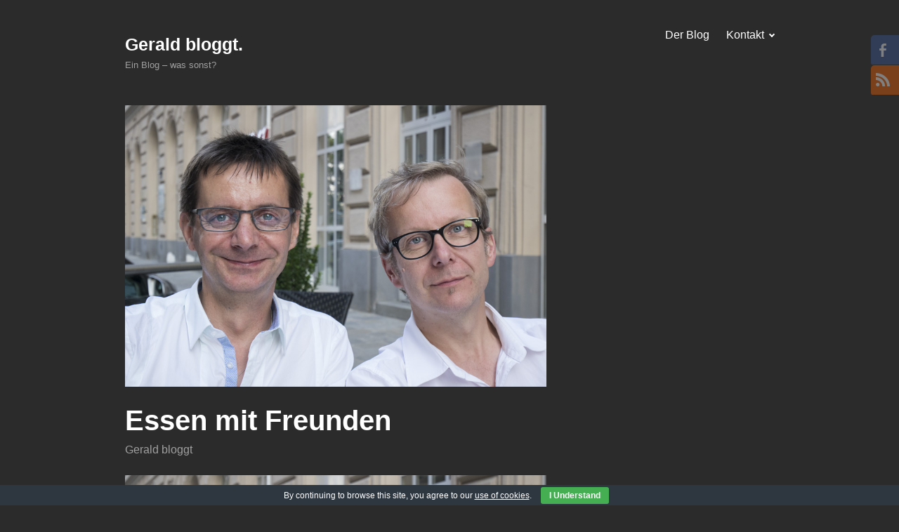

--- FILE ---
content_type: text/html; charset=UTF-8
request_url: https://www.geraldreisner.at/gerald-bloggt/essen-mit-freunden/
body_size: 9963
content:
<!DOCTYPE html>
<html dir="ltr" lang="de" prefix="og: https://ogp.me/ns#">
<head>
<meta charset="UTF-8">
<meta name="viewport" content="width=device-width, initial-scale=1">
<link rel="profile" href="http://gmpg.org/xfn/11">
<link rel="pingback" href="https://www.geraldreisner.at/xmlrpc.php">

<title>Essen mit Freunden • Gerald H. Reisner bloggt.</title>
	<style>img:is([sizes="auto" i], [sizes^="auto," i]) { contain-intrinsic-size: 3000px 1500px }</style>
	
		<!-- All in One SEO 4.9.1.1 - aioseo.com -->
	<meta name="description" content="Ja, obwohl ich gerade rasant abnehme, esse ich trotzdem gut und gerne. Diesmal waren wir im ersten Bezirk in Wien in einem griechischen Restaurant und haben gemeinsam mit Martin Weber und seinem Mann Dieter Grud gegessen. Hmmm!" />
	<meta name="robots" content="max-image-preview:large" />
	<meta name="author" content="Gerald H. Reisner"/>
	<meta name="keywords" content="dieter grud,martin weber" />
	<link rel="canonical" href="https://www.geraldreisner.at/gerald-bloggt/essen-mit-freunden/" />
	<meta name="generator" content="All in One SEO (AIOSEO) 4.9.1.1" />
		<meta property="og:locale" content="de_DE" />
		<meta property="og:site_name" content="Gerald bloggt." />
		<meta property="og:type" content="article" />
		<meta property="og:title" content="Essen mit Freunden • Gerald H. Reisner bloggt." />
		<meta property="og:description" content="Ja, obwohl ich gerade rasant abnehme, esse ich trotzdem gut und gerne. Diesmal waren wir im ersten Bezirk in Wien in einem griechischen Restaurant und haben gemeinsam mit Martin Weber und seinem Mann Dieter Grud gegessen. Hmmm!" />
		<meta property="og:url" content="https://www.geraldreisner.at/gerald-bloggt/essen-mit-freunden/" />
		<meta property="og:image" content="https://www.geraldreisner.at/wp-content/uploads/2015/06/Martin-und-Friedrich.jpg" />
		<meta property="og:image:secure_url" content="https://www.geraldreisner.at/wp-content/uploads/2015/06/Martin-und-Friedrich.jpg" />
		<meta property="og:image:width" content="900" />
		<meta property="og:image:height" content="601" />
		<meta property="article:published_time" content="2015-06-13T22:07:49+00:00" />
		<meta property="article:modified_time" content="2015-08-03T06:44:07+00:00" />
		<meta name="twitter:card" content="summary" />
		<meta name="twitter:title" content="Essen mit Freunden • Gerald H. Reisner bloggt." />
		<meta name="twitter:description" content="Ja, obwohl ich gerade rasant abnehme, esse ich trotzdem gut und gerne. Diesmal waren wir im ersten Bezirk in Wien in einem griechischen Restaurant und haben gemeinsam mit Martin Weber und seinem Mann Dieter Grud gegessen. Hmmm!" />
		<meta name="twitter:image" content="https://www.geraldreisner.at/wp-content/uploads/2015/06/Martin-und-Friedrich.jpg" />
		<script type="application/ld+json" class="aioseo-schema">
			{"@context":"https:\/\/schema.org","@graph":[{"@type":"Article","@id":"https:\/\/www.geraldreisner.at\/gerald-bloggt\/essen-mit-freunden\/#article","name":"Essen mit Freunden \u2022 Gerald H. Reisner bloggt.","headline":"Essen mit Freunden","author":{"@id":"https:\/\/www.geraldreisner.at\/author\/gerald-reisner\/#author"},"publisher":{"@id":"https:\/\/www.geraldreisner.at\/#organization"},"image":{"@type":"ImageObject","url":"https:\/\/www.geraldreisner.at\/wp-content\/uploads\/2015\/06\/Martin-und-Friedrich.jpg","width":900,"height":601},"datePublished":"2015-06-13T23:07:49+01:00","dateModified":"2015-08-03T07:44:07+01:00","inLanguage":"de-DE","commentCount":1,"mainEntityOfPage":{"@id":"https:\/\/www.geraldreisner.at\/gerald-bloggt\/essen-mit-freunden\/#webpage"},"isPartOf":{"@id":"https:\/\/www.geraldreisner.at\/gerald-bloggt\/essen-mit-freunden\/#webpage"},"articleSection":"Gerald bloggt, Dieter Grud, Martin Weber"},{"@type":"BreadcrumbList","@id":"https:\/\/www.geraldreisner.at\/gerald-bloggt\/essen-mit-freunden\/#breadcrumblist","itemListElement":[{"@type":"ListItem","@id":"https:\/\/www.geraldreisner.at#listItem","position":1,"name":"Home","item":"https:\/\/www.geraldreisner.at","nextItem":{"@type":"ListItem","@id":"https:\/\/www.geraldreisner.at\/gerald-bloggt\/#listItem","name":"Gerald bloggt"}},{"@type":"ListItem","@id":"https:\/\/www.geraldreisner.at\/gerald-bloggt\/#listItem","position":2,"name":"Gerald bloggt","item":"https:\/\/www.geraldreisner.at\/gerald-bloggt\/","nextItem":{"@type":"ListItem","@id":"https:\/\/www.geraldreisner.at\/gerald-bloggt\/essen-mit-freunden\/#listItem","name":"Essen mit Freunden"},"previousItem":{"@type":"ListItem","@id":"https:\/\/www.geraldreisner.at#listItem","name":"Home"}},{"@type":"ListItem","@id":"https:\/\/www.geraldreisner.at\/gerald-bloggt\/essen-mit-freunden\/#listItem","position":3,"name":"Essen mit Freunden","previousItem":{"@type":"ListItem","@id":"https:\/\/www.geraldreisner.at\/gerald-bloggt\/#listItem","name":"Gerald bloggt"}}]},{"@type":"Organization","@id":"https:\/\/www.geraldreisner.at\/#organization","name":"Gerald bloggt.","description":"Ein Blog - was sonst?","url":"https:\/\/www.geraldreisner.at\/"},{"@type":"Person","@id":"https:\/\/www.geraldreisner.at\/author\/gerald-reisner\/#author","url":"https:\/\/www.geraldreisner.at\/author\/gerald-reisner\/","name":"Gerald H. Reisner","image":{"@type":"ImageObject","@id":"https:\/\/www.geraldreisner.at\/gerald-bloggt\/essen-mit-freunden\/#authorImage","url":"https:\/\/secure.gravatar.com\/avatar\/ff49f51f576da13683cb4a3c22c9f4cf4bc40ae2691c698c02475035e9b46392?s=96&d=mm&r=g","width":96,"height":96,"caption":"Gerald H. Reisner"}},{"@type":"WebPage","@id":"https:\/\/www.geraldreisner.at\/gerald-bloggt\/essen-mit-freunden\/#webpage","url":"https:\/\/www.geraldreisner.at\/gerald-bloggt\/essen-mit-freunden\/","name":"Essen mit Freunden \u2022 Gerald H. Reisner bloggt.","description":"Ja, obwohl ich gerade rasant abnehme, esse ich trotzdem gut und gerne. Diesmal waren wir im ersten Bezirk in Wien in einem griechischen Restaurant und haben gemeinsam mit Martin Weber und seinem Mann Dieter Grud gegessen. Hmmm!","inLanguage":"de-DE","isPartOf":{"@id":"https:\/\/www.geraldreisner.at\/#website"},"breadcrumb":{"@id":"https:\/\/www.geraldreisner.at\/gerald-bloggt\/essen-mit-freunden\/#breadcrumblist"},"author":{"@id":"https:\/\/www.geraldreisner.at\/author\/gerald-reisner\/#author"},"creator":{"@id":"https:\/\/www.geraldreisner.at\/author\/gerald-reisner\/#author"},"image":{"@type":"ImageObject","url":"https:\/\/www.geraldreisner.at\/wp-content\/uploads\/2015\/06\/Martin-und-Friedrich.jpg","@id":"https:\/\/www.geraldreisner.at\/gerald-bloggt\/essen-mit-freunden\/#mainImage","width":900,"height":601},"primaryImageOfPage":{"@id":"https:\/\/www.geraldreisner.at\/gerald-bloggt\/essen-mit-freunden\/#mainImage"},"datePublished":"2015-06-13T23:07:49+01:00","dateModified":"2015-08-03T07:44:07+01:00"},{"@type":"WebSite","@id":"https:\/\/www.geraldreisner.at\/#website","url":"https:\/\/www.geraldreisner.at\/","name":"Gerald bloggt.","description":"Ein Blog - was sonst?","inLanguage":"de-DE","publisher":{"@id":"https:\/\/www.geraldreisner.at\/#organization"}}]}
		</script>
		<!-- All in One SEO -->


<link rel="alternate" type="application/rss+xml" title="Gerald bloggt. &raquo; Feed" href="https://www.geraldreisner.at/feed/" />
<link rel="alternate" type="application/rss+xml" title="Gerald bloggt. &raquo; Kommentar-Feed" href="https://www.geraldreisner.at/comments/feed/" />
<link rel="alternate" type="application/rss+xml" title="Gerald bloggt. &raquo; Kommentar-Feed zu Essen mit Freunden" href="https://www.geraldreisner.at/gerald-bloggt/essen-mit-freunden/feed/" />
<script type="text/javascript">
/* <![CDATA[ */
window._wpemojiSettings = {"baseUrl":"https:\/\/s.w.org\/images\/core\/emoji\/16.0.1\/72x72\/","ext":".png","svgUrl":"https:\/\/s.w.org\/images\/core\/emoji\/16.0.1\/svg\/","svgExt":".svg","source":{"concatemoji":"https:\/\/www.geraldreisner.at\/wp-includes\/js\/wp-emoji-release.min.js?ver=6.8.3"}};
/*! This file is auto-generated */
!function(s,n){var o,i,e;function c(e){try{var t={supportTests:e,timestamp:(new Date).valueOf()};sessionStorage.setItem(o,JSON.stringify(t))}catch(e){}}function p(e,t,n){e.clearRect(0,0,e.canvas.width,e.canvas.height),e.fillText(t,0,0);var t=new Uint32Array(e.getImageData(0,0,e.canvas.width,e.canvas.height).data),a=(e.clearRect(0,0,e.canvas.width,e.canvas.height),e.fillText(n,0,0),new Uint32Array(e.getImageData(0,0,e.canvas.width,e.canvas.height).data));return t.every(function(e,t){return e===a[t]})}function u(e,t){e.clearRect(0,0,e.canvas.width,e.canvas.height),e.fillText(t,0,0);for(var n=e.getImageData(16,16,1,1),a=0;a<n.data.length;a++)if(0!==n.data[a])return!1;return!0}function f(e,t,n,a){switch(t){case"flag":return n(e,"\ud83c\udff3\ufe0f\u200d\u26a7\ufe0f","\ud83c\udff3\ufe0f\u200b\u26a7\ufe0f")?!1:!n(e,"\ud83c\udde8\ud83c\uddf6","\ud83c\udde8\u200b\ud83c\uddf6")&&!n(e,"\ud83c\udff4\udb40\udc67\udb40\udc62\udb40\udc65\udb40\udc6e\udb40\udc67\udb40\udc7f","\ud83c\udff4\u200b\udb40\udc67\u200b\udb40\udc62\u200b\udb40\udc65\u200b\udb40\udc6e\u200b\udb40\udc67\u200b\udb40\udc7f");case"emoji":return!a(e,"\ud83e\udedf")}return!1}function g(e,t,n,a){var r="undefined"!=typeof WorkerGlobalScope&&self instanceof WorkerGlobalScope?new OffscreenCanvas(300,150):s.createElement("canvas"),o=r.getContext("2d",{willReadFrequently:!0}),i=(o.textBaseline="top",o.font="600 32px Arial",{});return e.forEach(function(e){i[e]=t(o,e,n,a)}),i}function t(e){var t=s.createElement("script");t.src=e,t.defer=!0,s.head.appendChild(t)}"undefined"!=typeof Promise&&(o="wpEmojiSettingsSupports",i=["flag","emoji"],n.supports={everything:!0,everythingExceptFlag:!0},e=new Promise(function(e){s.addEventListener("DOMContentLoaded",e,{once:!0})}),new Promise(function(t){var n=function(){try{var e=JSON.parse(sessionStorage.getItem(o));if("object"==typeof e&&"number"==typeof e.timestamp&&(new Date).valueOf()<e.timestamp+604800&&"object"==typeof e.supportTests)return e.supportTests}catch(e){}return null}();if(!n){if("undefined"!=typeof Worker&&"undefined"!=typeof OffscreenCanvas&&"undefined"!=typeof URL&&URL.createObjectURL&&"undefined"!=typeof Blob)try{var e="postMessage("+g.toString()+"("+[JSON.stringify(i),f.toString(),p.toString(),u.toString()].join(",")+"));",a=new Blob([e],{type:"text/javascript"}),r=new Worker(URL.createObjectURL(a),{name:"wpTestEmojiSupports"});return void(r.onmessage=function(e){c(n=e.data),r.terminate(),t(n)})}catch(e){}c(n=g(i,f,p,u))}t(n)}).then(function(e){for(var t in e)n.supports[t]=e[t],n.supports.everything=n.supports.everything&&n.supports[t],"flag"!==t&&(n.supports.everythingExceptFlag=n.supports.everythingExceptFlag&&n.supports[t]);n.supports.everythingExceptFlag=n.supports.everythingExceptFlag&&!n.supports.flag,n.DOMReady=!1,n.readyCallback=function(){n.DOMReady=!0}}).then(function(){return e}).then(function(){var e;n.supports.everything||(n.readyCallback(),(e=n.source||{}).concatemoji?t(e.concatemoji):e.wpemoji&&e.twemoji&&(t(e.twemoji),t(e.wpemoji)))}))}((window,document),window._wpemojiSettings);
/* ]]> */
</script>
<style id='wp-emoji-styles-inline-css' type='text/css'>

	img.wp-smiley, img.emoji {
		display: inline !important;
		border: none !important;
		box-shadow: none !important;
		height: 1em !important;
		width: 1em !important;
		margin: 0 0.07em !important;
		vertical-align: -0.1em !important;
		background: none !important;
		padding: 0 !important;
	}
</style>
<link rel='stylesheet' id='wp-block-library-css' href='https://www.geraldreisner.at/wp-includes/css/dist/block-library/style.min.css?ver=6.8.3' type='text/css' media='all' />
<style id='classic-theme-styles-inline-css' type='text/css'>
/*! This file is auto-generated */
.wp-block-button__link{color:#fff;background-color:#32373c;border-radius:9999px;box-shadow:none;text-decoration:none;padding:calc(.667em + 2px) calc(1.333em + 2px);font-size:1.125em}.wp-block-file__button{background:#32373c;color:#fff;text-decoration:none}
</style>
<link rel='stylesheet' id='aioseo/css/src/vue/standalone/blocks/table-of-contents/global.scss-css' href='https://www.geraldreisner.at/wp-content/plugins/all-in-one-seo-pack/dist/Lite/assets/css/table-of-contents/global.e90f6d47.css?ver=4.9.1.1' type='text/css' media='all' />
<style id='global-styles-inline-css' type='text/css'>
:root{--wp--preset--aspect-ratio--square: 1;--wp--preset--aspect-ratio--4-3: 4/3;--wp--preset--aspect-ratio--3-4: 3/4;--wp--preset--aspect-ratio--3-2: 3/2;--wp--preset--aspect-ratio--2-3: 2/3;--wp--preset--aspect-ratio--16-9: 16/9;--wp--preset--aspect-ratio--9-16: 9/16;--wp--preset--color--black: #000000;--wp--preset--color--cyan-bluish-gray: #abb8c3;--wp--preset--color--white: #ffffff;--wp--preset--color--pale-pink: #f78da7;--wp--preset--color--vivid-red: #cf2e2e;--wp--preset--color--luminous-vivid-orange: #ff6900;--wp--preset--color--luminous-vivid-amber: #fcb900;--wp--preset--color--light-green-cyan: #7bdcb5;--wp--preset--color--vivid-green-cyan: #00d084;--wp--preset--color--pale-cyan-blue: #8ed1fc;--wp--preset--color--vivid-cyan-blue: #0693e3;--wp--preset--color--vivid-purple: #9b51e0;--wp--preset--gradient--vivid-cyan-blue-to-vivid-purple: linear-gradient(135deg,rgba(6,147,227,1) 0%,rgb(155,81,224) 100%);--wp--preset--gradient--light-green-cyan-to-vivid-green-cyan: linear-gradient(135deg,rgb(122,220,180) 0%,rgb(0,208,130) 100%);--wp--preset--gradient--luminous-vivid-amber-to-luminous-vivid-orange: linear-gradient(135deg,rgba(252,185,0,1) 0%,rgba(255,105,0,1) 100%);--wp--preset--gradient--luminous-vivid-orange-to-vivid-red: linear-gradient(135deg,rgba(255,105,0,1) 0%,rgb(207,46,46) 100%);--wp--preset--gradient--very-light-gray-to-cyan-bluish-gray: linear-gradient(135deg,rgb(238,238,238) 0%,rgb(169,184,195) 100%);--wp--preset--gradient--cool-to-warm-spectrum: linear-gradient(135deg,rgb(74,234,220) 0%,rgb(151,120,209) 20%,rgb(207,42,186) 40%,rgb(238,44,130) 60%,rgb(251,105,98) 80%,rgb(254,248,76) 100%);--wp--preset--gradient--blush-light-purple: linear-gradient(135deg,rgb(255,206,236) 0%,rgb(152,150,240) 100%);--wp--preset--gradient--blush-bordeaux: linear-gradient(135deg,rgb(254,205,165) 0%,rgb(254,45,45) 50%,rgb(107,0,62) 100%);--wp--preset--gradient--luminous-dusk: linear-gradient(135deg,rgb(255,203,112) 0%,rgb(199,81,192) 50%,rgb(65,88,208) 100%);--wp--preset--gradient--pale-ocean: linear-gradient(135deg,rgb(255,245,203) 0%,rgb(182,227,212) 50%,rgb(51,167,181) 100%);--wp--preset--gradient--electric-grass: linear-gradient(135deg,rgb(202,248,128) 0%,rgb(113,206,126) 100%);--wp--preset--gradient--midnight: linear-gradient(135deg,rgb(2,3,129) 0%,rgb(40,116,252) 100%);--wp--preset--font-size--small: 13px;--wp--preset--font-size--medium: 20px;--wp--preset--font-size--large: 36px;--wp--preset--font-size--x-large: 42px;--wp--preset--spacing--20: 0.44rem;--wp--preset--spacing--30: 0.67rem;--wp--preset--spacing--40: 1rem;--wp--preset--spacing--50: 1.5rem;--wp--preset--spacing--60: 2.25rem;--wp--preset--spacing--70: 3.38rem;--wp--preset--spacing--80: 5.06rem;--wp--preset--shadow--natural: 6px 6px 9px rgba(0, 0, 0, 0.2);--wp--preset--shadow--deep: 12px 12px 50px rgba(0, 0, 0, 0.4);--wp--preset--shadow--sharp: 6px 6px 0px rgba(0, 0, 0, 0.2);--wp--preset--shadow--outlined: 6px 6px 0px -3px rgba(255, 255, 255, 1), 6px 6px rgba(0, 0, 0, 1);--wp--preset--shadow--crisp: 6px 6px 0px rgba(0, 0, 0, 1);}:where(.is-layout-flex){gap: 0.5em;}:where(.is-layout-grid){gap: 0.5em;}body .is-layout-flex{display: flex;}.is-layout-flex{flex-wrap: wrap;align-items: center;}.is-layout-flex > :is(*, div){margin: 0;}body .is-layout-grid{display: grid;}.is-layout-grid > :is(*, div){margin: 0;}:where(.wp-block-columns.is-layout-flex){gap: 2em;}:where(.wp-block-columns.is-layout-grid){gap: 2em;}:where(.wp-block-post-template.is-layout-flex){gap: 1.25em;}:where(.wp-block-post-template.is-layout-grid){gap: 1.25em;}.has-black-color{color: var(--wp--preset--color--black) !important;}.has-cyan-bluish-gray-color{color: var(--wp--preset--color--cyan-bluish-gray) !important;}.has-white-color{color: var(--wp--preset--color--white) !important;}.has-pale-pink-color{color: var(--wp--preset--color--pale-pink) !important;}.has-vivid-red-color{color: var(--wp--preset--color--vivid-red) !important;}.has-luminous-vivid-orange-color{color: var(--wp--preset--color--luminous-vivid-orange) !important;}.has-luminous-vivid-amber-color{color: var(--wp--preset--color--luminous-vivid-amber) !important;}.has-light-green-cyan-color{color: var(--wp--preset--color--light-green-cyan) !important;}.has-vivid-green-cyan-color{color: var(--wp--preset--color--vivid-green-cyan) !important;}.has-pale-cyan-blue-color{color: var(--wp--preset--color--pale-cyan-blue) !important;}.has-vivid-cyan-blue-color{color: var(--wp--preset--color--vivid-cyan-blue) !important;}.has-vivid-purple-color{color: var(--wp--preset--color--vivid-purple) !important;}.has-black-background-color{background-color: var(--wp--preset--color--black) !important;}.has-cyan-bluish-gray-background-color{background-color: var(--wp--preset--color--cyan-bluish-gray) !important;}.has-white-background-color{background-color: var(--wp--preset--color--white) !important;}.has-pale-pink-background-color{background-color: var(--wp--preset--color--pale-pink) !important;}.has-vivid-red-background-color{background-color: var(--wp--preset--color--vivid-red) !important;}.has-luminous-vivid-orange-background-color{background-color: var(--wp--preset--color--luminous-vivid-orange) !important;}.has-luminous-vivid-amber-background-color{background-color: var(--wp--preset--color--luminous-vivid-amber) !important;}.has-light-green-cyan-background-color{background-color: var(--wp--preset--color--light-green-cyan) !important;}.has-vivid-green-cyan-background-color{background-color: var(--wp--preset--color--vivid-green-cyan) !important;}.has-pale-cyan-blue-background-color{background-color: var(--wp--preset--color--pale-cyan-blue) !important;}.has-vivid-cyan-blue-background-color{background-color: var(--wp--preset--color--vivid-cyan-blue) !important;}.has-vivid-purple-background-color{background-color: var(--wp--preset--color--vivid-purple) !important;}.has-black-border-color{border-color: var(--wp--preset--color--black) !important;}.has-cyan-bluish-gray-border-color{border-color: var(--wp--preset--color--cyan-bluish-gray) !important;}.has-white-border-color{border-color: var(--wp--preset--color--white) !important;}.has-pale-pink-border-color{border-color: var(--wp--preset--color--pale-pink) !important;}.has-vivid-red-border-color{border-color: var(--wp--preset--color--vivid-red) !important;}.has-luminous-vivid-orange-border-color{border-color: var(--wp--preset--color--luminous-vivid-orange) !important;}.has-luminous-vivid-amber-border-color{border-color: var(--wp--preset--color--luminous-vivid-amber) !important;}.has-light-green-cyan-border-color{border-color: var(--wp--preset--color--light-green-cyan) !important;}.has-vivid-green-cyan-border-color{border-color: var(--wp--preset--color--vivid-green-cyan) !important;}.has-pale-cyan-blue-border-color{border-color: var(--wp--preset--color--pale-cyan-blue) !important;}.has-vivid-cyan-blue-border-color{border-color: var(--wp--preset--color--vivid-cyan-blue) !important;}.has-vivid-purple-border-color{border-color: var(--wp--preset--color--vivid-purple) !important;}.has-vivid-cyan-blue-to-vivid-purple-gradient-background{background: var(--wp--preset--gradient--vivid-cyan-blue-to-vivid-purple) !important;}.has-light-green-cyan-to-vivid-green-cyan-gradient-background{background: var(--wp--preset--gradient--light-green-cyan-to-vivid-green-cyan) !important;}.has-luminous-vivid-amber-to-luminous-vivid-orange-gradient-background{background: var(--wp--preset--gradient--luminous-vivid-amber-to-luminous-vivid-orange) !important;}.has-luminous-vivid-orange-to-vivid-red-gradient-background{background: var(--wp--preset--gradient--luminous-vivid-orange-to-vivid-red) !important;}.has-very-light-gray-to-cyan-bluish-gray-gradient-background{background: var(--wp--preset--gradient--very-light-gray-to-cyan-bluish-gray) !important;}.has-cool-to-warm-spectrum-gradient-background{background: var(--wp--preset--gradient--cool-to-warm-spectrum) !important;}.has-blush-light-purple-gradient-background{background: var(--wp--preset--gradient--blush-light-purple) !important;}.has-blush-bordeaux-gradient-background{background: var(--wp--preset--gradient--blush-bordeaux) !important;}.has-luminous-dusk-gradient-background{background: var(--wp--preset--gradient--luminous-dusk) !important;}.has-pale-ocean-gradient-background{background: var(--wp--preset--gradient--pale-ocean) !important;}.has-electric-grass-gradient-background{background: var(--wp--preset--gradient--electric-grass) !important;}.has-midnight-gradient-background{background: var(--wp--preset--gradient--midnight) !important;}.has-small-font-size{font-size: var(--wp--preset--font-size--small) !important;}.has-medium-font-size{font-size: var(--wp--preset--font-size--medium) !important;}.has-large-font-size{font-size: var(--wp--preset--font-size--large) !important;}.has-x-large-font-size{font-size: var(--wp--preset--font-size--x-large) !important;}
:where(.wp-block-post-template.is-layout-flex){gap: 1.25em;}:where(.wp-block-post-template.is-layout-grid){gap: 1.25em;}
:where(.wp-block-columns.is-layout-flex){gap: 2em;}:where(.wp-block-columns.is-layout-grid){gap: 2em;}
:root :where(.wp-block-pullquote){font-size: 1.5em;line-height: 1.6;}
</style>
<link rel='stylesheet' id='contact-form-7-css' href='https://www.geraldreisner.at/wp-content/plugins/contact-form-7/includes/css/styles.css?ver=6.1.4' type='text/css' media='all' />
<link rel='stylesheet' id='cookie-bar-css-css' href='https://www.geraldreisner.at/wp-content/plugins/cookie-bar/css/cookie-bar.css?ver=6.8.3' type='text/css' media='all' />
<link rel='stylesheet' id='dscf7-math-captcha-style-css' href='http://www.geraldreisner.at/wp-content/plugins/ds-cf7-math-captcha/assets/css/style.css?ver=1.0.0' type='text/css' media='' />
<link rel='stylesheet' id='responsive-lightbox-nivo_lightbox-css-css' href='https://www.geraldreisner.at/wp-content/plugins/responsive-lightbox-lite/assets/nivo-lightbox/nivo-lightbox.css?ver=6.8.3' type='text/css' media='all' />
<link rel='stylesheet' id='responsive-lightbox-nivo_lightbox-css-d-css' href='https://www.geraldreisner.at/wp-content/plugins/responsive-lightbox-lite/assets/nivo-lightbox/themes/default/default.css?ver=6.8.3' type='text/css' media='all' />
<link rel='stylesheet' id='socialsider-css' href='https://www.geraldreisner.at/wp-content/plugins/socialsider/socialsider-v1.0/_css/socialsider-v1.0.css?ver=6.8.3' type='text/css' media='all' />
<link rel='stylesheet' id='orvis-fonts-css' href='http://www.geraldreisner.at/wp-content/uploads/omgf/orvis-fonts/orvis-fonts.css?ver=1661094216' type='text/css' media='all' />
<link rel='stylesheet' id='orvis-style-css' href='https://www.geraldreisner.at/wp-content/themes/orvis/style.css?ver=6.8.3' type='text/css' media='all' />
<script type="text/javascript" src="https://www.geraldreisner.at/wp-includes/js/jquery/jquery.min.js?ver=3.7.1" id="jquery-core-js"></script>
<script type="text/javascript" src="https://www.geraldreisner.at/wp-includes/js/jquery/jquery-migrate.min.js?ver=3.4.1" id="jquery-migrate-js"></script>
<script type="text/javascript" src="https://www.geraldreisner.at/wp-content/plugins/cookie-bar/js/cookie-bar.js?ver=1770145024" id="cookie-bar-js-js"></script>
<link rel="https://api.w.org/" href="https://www.geraldreisner.at/wp-json/" /><link rel="alternate" title="JSON" type="application/json" href="https://www.geraldreisner.at/wp-json/wp/v2/posts/1250" /><link rel="EditURI" type="application/rsd+xml" title="RSD" href="https://www.geraldreisner.at/xmlrpc.php?rsd" />
<meta name="generator" content="WordPress 6.8.3" />
<link rel='shortlink' href='https://www.geraldreisner.at/?p=1250' />
<link rel="alternate" title="oEmbed (JSON)" type="application/json+oembed" href="https://www.geraldreisner.at/wp-json/oembed/1.0/embed?url=https%3A%2F%2Fwww.geraldreisner.at%2Fgerald-bloggt%2Fessen-mit-freunden%2F" />
<link rel="alternate" title="oEmbed (XML)" type="text/xml+oembed" href="https://www.geraldreisner.at/wp-json/oembed/1.0/embed?url=https%3A%2F%2Fwww.geraldreisner.at%2Fgerald-bloggt%2Fessen-mit-freunden%2F&#038;format=xml" />
<style type="text/css">.recentcomments a{display:inline !important;padding:0 !important;margin:0 !important;}</style><style type="text/css" id="custom-background-css">
body.custom-background { background-color: #2b2b2b; }
</style>
	<link rel="icon" href="https://www.geraldreisner.at/wp-content/uploads/2025/09/cropped-Santorin-Kamari-Urlaub-09-2025-IMG_4975-32x32.jpg" sizes="32x32" />
<link rel="icon" href="https://www.geraldreisner.at/wp-content/uploads/2025/09/cropped-Santorin-Kamari-Urlaub-09-2025-IMG_4975-192x192.jpg" sizes="192x192" />
<link rel="apple-touch-icon" href="https://www.geraldreisner.at/wp-content/uploads/2025/09/cropped-Santorin-Kamari-Urlaub-09-2025-IMG_4975-180x180.jpg" />
<meta name="msapplication-TileImage" content="https://www.geraldreisner.at/wp-content/uploads/2025/09/cropped-Santorin-Kamari-Urlaub-09-2025-IMG_4975-270x270.jpg" />
</head>

<body class="wp-singular post-template-default single single-post postid-1250 single-format-standard custom-background wp-theme-orvis">
<div id="page" class="hfeed site">
	<a class="skip-link screen-reader-text" href="#content">Zum Inhalt springen</a>

	<header id="masthead" class="site-header" role="banner">
		<div class="site-header-wrapper">
			<div class="site-branding">
				
									<p class="site-title"><a href="https://www.geraldreisner.at/" rel="home">Gerald bloggt.</a></p>
								<p class="site-description">Ein Blog &#8211; was sonst?</p>
			</div><!-- .site-branding -->

							<button id="menu-toggle" class="menu-toggle">Menü</button>
				<div id="site-menu" class="site-menu">
					<nav id="site-navigation" class="main-navigation" role="navigation" aria-label="Primäres Menü">
						<div class="menu-hauptmenue-container"><ul id="menu-hauptmenue" class="primary-menu"><li id="menu-item-3936" class="menu-item menu-item-type-post_type menu-item-object-page current_page_parent menu-item-3936"><a href="https://www.geraldreisner.at/der-blog/">Der Blog</a></li>
<li id="menu-item-27" class="menu-item menu-item-type-post_type menu-item-object-page menu-item-has-children menu-item-27"><a href="https://www.geraldreisner.at/kontakt/">Kontakt</a>
<ul class="sub-menu">
	<li id="menu-item-140" class="menu-item menu-item-type-post_type menu-item-object-page menu-item-140"><a href="https://www.geraldreisner.at/kontakt/">Kontakt</a></li>
	<li id="menu-item-24" class="menu-item menu-item-type-post_type menu-item-object-page menu-item-privacy-policy menu-item-24"><a rel="privacy-policy" href="https://www.geraldreisner.at/impressum/">Impressum</a></li>
	<li id="menu-item-1466" class="menu-item menu-item-type-post_type menu-item-object-page menu-item-privacy-policy menu-item-1466"><a rel="privacy-policy" href="https://www.geraldreisner.at/impressum/">Datenschutz</a></li>
</ul>
</li>
</ul></div>					</nav><!-- .main-navigation -->
				</div><!-- .site-menu -->
					</div><!-- .site-header-wrapper -->

			</header><!-- #masthead -->

	<div id="content" class="site-content">
	<div id="primary" class="content-area">
		<main id="main" class="site-main" role="main">

		
			
<article id="post-1250" class="post-1250 post type-post status-publish format-standard has-post-thumbnail hentry category-gerald-bloggt tag-dieter-grud tag-mag-martin-weber">
	<header class="entry-header">
		
	<div class="post-thumbnail">
		<img width="900" height="601" src="https://www.geraldreisner.at/wp-content/uploads/2015/06/Martin-und-Friedrich.jpg" class="attachment-post-thumbnail size-post-thumbnail wp-post-image" alt="" decoding="async" fetchpriority="high" srcset="https://www.geraldreisner.at/wp-content/uploads/2015/06/Martin-und-Friedrich.jpg 900w, https://www.geraldreisner.at/wp-content/uploads/2015/06/Martin-und-Friedrich-300x200.jpg 300w" sizes="(max-width: 900px) 100vw, 900px" />	</div><!-- .post-thumbnail -->

	
		<h1 class="entry-title">Essen mit Freunden</h1>
		<div class="entry-meta"><span class="cat-links"><a href="https://www.geraldreisner.at/gerald-bloggt/" rel="category tag">Gerald bloggt</a></span></div>	</header><!-- .entry-header -->

	<div class="entry-content">
		<p><img decoding="async" class="alignnone size-full wp-image-1251" title="Martin-und-Friedrich" src="http://www.geraldreisner.at/wp-content/uploads/2015/06/Martin-und-Friedrich.jpg" alt="Martin-und-Friedrich" width="900" height="601" srcset="https://www.geraldreisner.at/wp-content/uploads/2015/06/Martin-und-Friedrich.jpg 900w, https://www.geraldreisner.at/wp-content/uploads/2015/06/Martin-und-Friedrich-300x200.jpg 300w" sizes="(max-width: 900px) 100vw, 900px" /></p>
<p>Ja, obwohl ich gerade rasant abnehme, esse ich trotzdem gut und gerne. Diesmal waren wir im ersten Bezirk in Wien in einem griechischen Restaurant und haben gemeinsam mit Martin Weber und seinem Mann Dieter Grud gegessen. Hmmm!</p>
<p><img decoding="async" class="alignnone size-full wp-image-1252" title="Dieter-und-Gerald" src="http://www.geraldreisner.at/wp-content/uploads/2015/06/Dieter-und-Gerald.jpg" alt="Dieter-und-Gerald" width="900" height="601" srcset="https://www.geraldreisner.at/wp-content/uploads/2015/06/Dieter-und-Gerald.jpg 900w, https://www.geraldreisner.at/wp-content/uploads/2015/06/Dieter-und-Gerald-300x200.jpg 300w" sizes="(max-width: 900px) 100vw, 900px" /></p>
			</div><!-- .entry-content -->

	<footer class="entry-footer">
		<span class="posted-on"><a href="https://www.geraldreisner.at/gerald-bloggt/essen-mit-freunden/" rel="bookmark"><time class="entry-date published" datetime="2015-06-13T23:07:49+01:00">13. Juni 2015</time><time class="updated" datetime="2015-08-03T07:44:07+01:00">3. August 2015</time></a></span><span class="byline"> <span class="author vcard"><a class="url fn n" href="https://www.geraldreisner.at/author/gerald-reisner/">Gerald H. Reisner</a></span></span><span class="tags-links"><a href="https://www.geraldreisner.at/schlagwort/dieter-grud/" rel="tag">Dieter Grud</a>, <a href="https://www.geraldreisner.at/schlagwort/mag-martin-weber/" rel="tag">Martin Weber</a></span>	</footer><!-- .entry-footer -->
</article><!-- #post-## -->
			
<div id="comments" class="comments-area">

			<h2 class="comments-title">
			Ein Gedanke zu &#8222;<span>Essen mit Freunden</span>&#8220;		</h2>

		
		<ol class="comment-list">
					<li id="comment-78" class="comment even thread-even depth-1">
			<article id="div-comment-78" class="comment-body">
				<footer class="comment-meta">
					<div class="comment-author vcard">
						<img alt='' src='https://secure.gravatar.com/avatar/a0c482048bd567a1ec162baa82107dae7c8fc5fcffcde6bc86ad903836e32d2b?s=24&#038;d=mm&#038;r=g' srcset='https://secure.gravatar.com/avatar/a0c482048bd567a1ec162baa82107dae7c8fc5fcffcde6bc86ad903836e32d2b?s=48&#038;d=mm&#038;r=g 2x' class='avatar avatar-24 photo' height='24' width='24' loading='lazy' decoding='async'/>						<b class="fn">Regina</b> <span class="says">sagt:</span>					</div><!-- .comment-author -->

					<div class="comment-metadata">
						<a href="https://www.geraldreisner.at/gerald-bloggt/essen-mit-freunden/#comment-78"><time datetime="2015-06-15T12:07:48+01:00">15. Juni 2015 um 12:07 Uhr</time></a>					</div><!-- .comment-metadata -->

									</footer><!-- .comment-meta -->

				<div class="comment-content">
					<p>Heut bist aber fleißig am bloggen!<br />
Glückwunsch zu den 30 Kilo, du kannst zu recht stolz auf dich sein.<br />
Regina</p>
				</div><!-- .comment-content -->

				<div class="reply"><a rel="nofollow" class="comment-reply-link" href="#comment-78" data-commentid="78" data-postid="1250" data-belowelement="div-comment-78" data-respondelement="respond" data-replyto="Auf Regina antworten" aria-label="Auf Regina antworten">Antworten</a></div>			</article><!-- .comment-body -->
		</li><!-- #comment-## -->
		</ol><!-- .comment-list -->

		
	
	
		<div id="respond" class="comment-respond">
		<h2 id="reply-title" class="comment-reply-title">Schreibe einen Kommentar <small><a rel="nofollow" id="cancel-comment-reply-link" href="/gerald-bloggt/essen-mit-freunden/#respond" style="display:none;">Antwort abbrechen</a></small></h2><form action="https://www.geraldreisner.at/wp-comments-post.php" method="post" id="commentform" class="comment-form"><p class="comment-notes"><span id="email-notes">Deine E-Mail-Adresse wird nicht veröffentlicht.</span> <span class="required-field-message">Erforderliche Felder sind mit <span class="required">*</span> markiert</span></p><p class="comment-form-comment"><label for="comment">Kommentar <span class="required">*</span></label> <textarea autocomplete="new-password"  id="b9e48d758c"  name="b9e48d758c"   cols="45" rows="8" maxlength="65525" required></textarea><textarea id="comment" aria-label="hp-comment" aria-hidden="true" name="comment" autocomplete="new-password" style="padding:0 !important;clip:rect(1px, 1px, 1px, 1px) !important;position:absolute !important;white-space:nowrap !important;height:1px !important;width:1px !important;overflow:hidden !important;" tabindex="-1"></textarea><script data-noptimize>document.getElementById("comment").setAttribute( "id", "a9cc8aa71e39e9feeac69bd6bc0a0541" );document.getElementById("b9e48d758c").setAttribute( "id", "comment" );</script></p><p class="comment-form-author"><label for="author">Name <span class="required">*</span></label> <input id="author" name="author" type="text" value="" size="30" maxlength="245" autocomplete="name" required /></p>
<p class="comment-form-email"><label for="email">E-Mail-Adresse <span class="required">*</span></label> <input id="email" name="email" type="email" value="" size="30" maxlength="100" aria-describedby="email-notes" autocomplete="email" required /></p>
<p class="comment-form-url"><label for="url">Website</label> <input id="url" name="url" type="url" value="" size="30" maxlength="200" autocomplete="url" /></p>
<p class="comment-form-cookies-consent"><input id="wp-comment-cookies-consent" name="wp-comment-cookies-consent" type="checkbox" value="yes" /> <label for="wp-comment-cookies-consent">Meinen Namen, meine E-Mail-Adresse und meine Website in diesem Browser für die nächste Kommentierung speichern.</label></p>
<p class="form-submit"><input name="submit" type="submit" id="submit" class="submit" value="Kommentar abschicken" /> <input type='hidden' name='comment_post_ID' value='1250' id='comment_post_ID' />
<input type='hidden' name='comment_parent' id='comment_parent' value='0' />
</p></form>	</div><!-- #respond -->
	
</div><!-- .comments-area -->
			
	<nav class="navigation post-navigation" aria-label="Beiträge">
		<h2 class="screen-reader-text">Beitragsnavigation</h2>
		<div class="nav-links"><div class="nav-previous"><a href="https://www.geraldreisner.at/gerald-bewegt-sich/nordic-walking-12-06-2015/" rel="prev"><span class="meta-nav" aria-hidden="true">Zurück</span> <span class="screen-reader-text">Vorheriger Beitrag:</span> <span class="post-title">Nordic Walking</span></a></div><div class="nav-next"><a href="https://www.geraldreisner.at/abnehmen-blog/nordic-walking-14-06-2015/" rel="next"><span class="meta-nav" aria-hidden="true">Nächster</span> <span class="screen-reader-text">Nächster Beitrag:</span> <span class="post-title">Nordic Walking</span></a></div></div>
	</nav>
		
		</main><!-- #main -->
	</div><!-- #primary -->


	</div><!-- #content -->

	<footer id="colophon" class="site-footer" role="contentinfo">
		<div class="site-footer-wrapper">
			
			<div class="site-info">
				<a href="https://de.wordpress.org/">Stolz präsentiert von WordPress</a>
				<span class="sep"></span>
				Theme: Orvis von <a href="https://wordpress.com/themes/" rel="designer">Automattic</a>.			</div><!-- .site-info -->
		</div><!-- .site-footer-wrapper -->
	</footer><!-- #colophon -->
</div><!-- #page -->

<script type="speculationrules">
{"prefetch":[{"source":"document","where":{"and":[{"href_matches":"\/*"},{"not":{"href_matches":["\/wp-*.php","\/wp-admin\/*","\/wp-content\/uploads\/*","\/wp-content\/*","\/wp-content\/plugins\/*","\/wp-content\/themes\/orvis\/*","\/*\\?(.+)"]}},{"not":{"selector_matches":"a[rel~=\"nofollow\"]"}},{"not":{"selector_matches":".no-prefetch, .no-prefetch a"}}]},"eagerness":"conservative"}]}
</script>
        <style type="text/css" >
            



        </style>
    <!-- Cookie Bar -->
<div id="eu-cookie-bar">By continuing to browse this site, you agree to our <a href="https://aboutcookies.com/" target="_blank" rel="nofollow">use of cookies</a>. <button id="euCookieAcceptWP"  onclick="euSetCookie('euCookiesAcc', true, 30); euAcceptCookiesWP();">I Understand</button></div>
<!-- End Cookie Bar -->
<div class="socialsider  socialsider_opacity socialsider_spacer socialsider_radius socialsider_bgcolor_white socialsider_fixed socialsider_right_top"><ul><li><a target="_blank" data-socialsider="facebook" href="https://www.facebook.com/gerald.reisner" title="Facebook"></a></li><li><a target="_blank" data-socialsider="rss" href="http://www.geraldreisner.at/feed/" title="RSS"></a></li></ul></div><script type="module"  src="https://www.geraldreisner.at/wp-content/plugins/all-in-one-seo-pack/dist/Lite/assets/table-of-contents.95d0dfce.js?ver=4.9.1.1" id="aioseo/js/src/vue/standalone/blocks/table-of-contents/frontend.js-js"></script>
<script type="text/javascript" src="https://www.geraldreisner.at/wp-includes/js/dist/hooks.min.js?ver=4d63a3d491d11ffd8ac6" id="wp-hooks-js"></script>
<script type="text/javascript" src="https://www.geraldreisner.at/wp-includes/js/dist/i18n.min.js?ver=5e580eb46a90c2b997e6" id="wp-i18n-js"></script>
<script type="text/javascript" id="wp-i18n-js-after">
/* <![CDATA[ */
wp.i18n.setLocaleData( { 'text direction\u0004ltr': [ 'ltr' ] } );
/* ]]> */
</script>
<script type="text/javascript" src="https://www.geraldreisner.at/wp-content/plugins/contact-form-7/includes/swv/js/index.js?ver=6.1.4" id="swv-js"></script>
<script type="text/javascript" id="contact-form-7-js-translations">
/* <![CDATA[ */
( function( domain, translations ) {
	var localeData = translations.locale_data[ domain ] || translations.locale_data.messages;
	localeData[""].domain = domain;
	wp.i18n.setLocaleData( localeData, domain );
} )( "contact-form-7", {"translation-revision-date":"2025-10-26 03:28:49+0000","generator":"GlotPress\/4.0.3","domain":"messages","locale_data":{"messages":{"":{"domain":"messages","plural-forms":"nplurals=2; plural=n != 1;","lang":"de"},"This contact form is placed in the wrong place.":["Dieses Kontaktformular wurde an der falschen Stelle platziert."],"Error:":["Fehler:"]}},"comment":{"reference":"includes\/js\/index.js"}} );
/* ]]> */
</script>
<script type="text/javascript" id="contact-form-7-js-before">
/* <![CDATA[ */
var wpcf7 = {
    "api": {
        "root": "https:\/\/www.geraldreisner.at\/wp-json\/",
        "namespace": "contact-form-7\/v1"
    }
};
/* ]]> */
</script>
<script type="text/javascript" src="https://www.geraldreisner.at/wp-content/plugins/contact-form-7/includes/js/index.js?ver=6.1.4" id="contact-form-7-js"></script>
<script type="text/javascript" id="dscf7_refresh_script-js-extra">
/* <![CDATA[ */
var ajax_object = {"ajax_url":"https:\/\/www.geraldreisner.at\/wp-admin\/admin-ajax.php","nonce":"558638c472"};
/* ]]> */
</script>
<script type="text/javascript" src="http://www.geraldreisner.at/wp-content/plugins/ds-cf7-math-captcha/assets/js/script-min.js?ver=1.2.0" id="dscf7_refresh_script-js"></script>
<script type="text/javascript" src="https://www.geraldreisner.at/wp-content/plugins/responsive-lightbox-lite/assets/nivo-lightbox/nivo-lightbox.min.js?ver=6.8.3" id="responsive-lightbox-nivo_lightbox-js"></script>
<script type="text/javascript" id="responsive-lightbox-lite-script-js-extra">
/* <![CDATA[ */
var rllArgs = {"script":"nivo_lightbox","selector":"lightbox","custom_events":""};
/* ]]> */
</script>
<script type="text/javascript" src="https://www.geraldreisner.at/wp-content/plugins/responsive-lightbox-lite/assets/inc/script.js?ver=6.8.3" id="responsive-lightbox-lite-script-js"></script>
<script type="text/javascript" src="https://www.geraldreisner.at/wp-content/themes/orvis/js/skip-link-focus-fix.js?ver=20151231" id="orvis-skip-link-focus-fix-js"></script>
<script type="text/javascript" src="https://www.geraldreisner.at/wp-includes/js/comment-reply.min.js?ver=6.8.3" id="comment-reply-js" async="async" data-wp-strategy="async"></script>
<script type="text/javascript" id="orvis-script-js-extra">
/* <![CDATA[ */
var screenReaderText = {"expand":"Untermen\u00fc anzeigen","collapse":"Untermen\u00fc verbergen"};
/* ]]> */
</script>
<script type="text/javascript" src="https://www.geraldreisner.at/wp-content/themes/orvis/js/functions.js?ver=20151231" id="orvis-script-js"></script>

</body>
</html>

--- FILE ---
content_type: text/css
request_url: https://www.geraldreisner.at/wp-content/plugins/socialsider/socialsider-v1.0/_css/socialsider-v1.0.css?ver=6.8.3
body_size: 3991
content:
/*
socialsider - The Ultimate Social Button Kit
by Dawid Czerwoński
2014

w: www.czerwonski.pl
e: dawid@czerwonski.pl
m: 0048 533 99 55 77

This Software is protected by copyright law and licensed (not sold). You can buy a license on codecanyon.net
*/

@font-face {
    font-family: 'socicon';
    src: url('../_fonts/socicon-webfont.eot');
    src: url('../_fonts/socicon-webfont.eot?#iefix') format('embedded-opentype'),
         url('../_fonts/socicon-webfont.woff') format('woff'),
         url('../_fonts/socicon-webfont.ttf') format('truetype'),
         url('../_fonts/socicon-webfont.svg#sociconregular') format('svg');
    font-weight: normal;
    font-style: normal;
}

.socialsider { z-index:1001; width:70px; display:block; -webkit-transition: all 0.5s ease;-moz-transition: all 0.5s ease;-ms-transition: all 0.5s ease;-o-transition: all 0.5s ease;transition: all 0.5s ease;  }
.socialsider ul { list-style-type:none; margin:0; padding:0; }
.socialsider li { margin:0; padding:0; }
.socialsider a { overflow:hidden; height:41px;display:block; text-decoration:none; -webkit-transition: all 0.3s ease;-moz-transition: all 0.3s ease;-ms-transition: all 0.3s ease;-o-transition: all 0.3s ease;transition: all 0.3s ease; position:relative;}
.socialsider a::after { display:block; font-family:'socicon'; text-decoration:none; font-size:20px; padding:7px; position:absolute;left:0;top:0;-webkit-transition: all 0.3s ease;-moz-transition: all 0.3s ease;-ms-transition: all 0.3s ease;-o-transition: all 0.3s ease;transition: all 0.3s ease; }

.socialsider_fixed { position:fixed; }
.socialsider_absolute { position:absolute; }

/* Effects */
.socialsider_radius a::after { border-radius:5px; }
.socialsider_shadow a::after { -webkit-box-shadow: 0 0 2px 2px rgba(0,0,0,0.2);box-shadow: 0 0 2px 2px rgba(0,0,0,0.2); }
.socialsider_opacity a::after { opacity:0.4; }
.socialsider_opacity a:hover::after { opacity:1; }
.socialsider_spacer a { height:42px; margin-bottom:1px; }


/* Positions */
.socialsider_left_top { left:-30px; top:50px; }
.socialsider_left_top.socialsider_hidden { left:-45px; }
.socialsider_left_top.socialsider_hidden:hover { left:-25px; }
.socialsider_left_top a{ left:0px;}
.socialsider_left_top a::after {padding-left:40px; }
.socialsider_left_top a:hover { left:10px; }

.socialsider_left_middle { left:-30px; top:40%; }
.socialsider_left_middle.socialsider_hidden { left:-45px;}
.socialsider_left_middle.socialsider_hidden:hover { left:-25px; }
.socialsider_left_middle a { left:0px;}
.socialsider_left_middle a::after { padding-left:40px; }
.socialsider_left_middle a:hover { left:10px; }

.socialsider_left_bottom { left:-30px; bottom:50px; }
.socialsider_left_bottom.socialsider_hidden { left:-45px; }
.socialsider_left_bottom.socialsider_hidden:hover { left:-25px; }
.socialsider_left_bottom a { left:0px;}
.socialsider_left_bottom a::after { padding-left:40px; }
.socialsider_left_bottom a:hover { left:10px; }

.socialsider_right_top { right:-30px; top:50px; }
.socialsider_right_top.socialsider_hidden { right:-45px; }
.socialsider_right_top.socialsider_hidden:hover { right:-25px; }
.socialsider_right_top a { right:0px;}
.socialsider_right_top a::after { padding-right:40px; }
.socialsider_right_top a:hover { right:10px; }

.socialsider_right_middle { right:-30px; top:40%; }
.socialsider_right_middle.socialsider_hidden { right:-45px; }
.socialsider_right_middle.socialsider_hidden:hover { right:-25px; }
.socialsider_right_middle a { right:0px;}
.socialsider_right_middle a::after { padding-right:40px; }
.socialsider_right_middle a:hover { right:10px; }

.socialsider_right_bottom { right:-30px; bottom:50px; }
.socialsider_right_bottom.socialsider_hidden { right:-45px;}
.socialsider_right_bottom.socialsider_hidden:hover { right:-25px; }
.socialsider_right_bottom a { right:0px;}
.socialsider_right_bottom a::after { padding-right:40px; }
.socialsider_right_bottom a:hover { right:10px; }



/* Socicon letters */
.socialsider a[data-socialsider='twitter']::after { content:"a";}
.socialsider a[data-socialsider='facebook']::after { content:"b";}
.socialsider a[data-socialsider='google']::after { content:"c";}
.socialsider a[data-socialsider='pinterest']::after { content:"d";}
.socialsider a[data-socialsider='foursquare']::after { content:"e";}
.socialsider a[data-socialsider='yahoo']::after { content:"f";}
.socialsider a[data-socialsider='skype']::after { content:"g";}
.socialsider a[data-socialsider='yelp']::after { content:"h";}
.socialsider a[data-socialsider='feedburner']::after { content:"i";}
.socialsider a[data-socialsider='linkedin']::after { content:"j";}
.socialsider a[data-socialsider='viadeo']::after { content:"k";}
.socialsider a[data-socialsider='xing']::after { content:"l";}
.socialsider a[data-socialsider='myspace']::after { content:"m";}
.socialsider a[data-socialsider='soundcloud']::after { content:"n";}
.socialsider a[data-socialsider='spotify']::after { content:"o";}
.socialsider a[data-socialsider='grooveshark']::after { content:"p";}
.socialsider a[data-socialsider='lastfm']::after { content:"q";}
.socialsider a[data-socialsider='youtube']::after { content:"r";}
.socialsider a[data-socialsider='vimeo']::after { content:"s";}
.socialsider a[data-socialsider='dailymotion']::after { content:"t";}
.socialsider a[data-socialsider='vine']::after { content:"u";}
.socialsider a[data-socialsider='flickr']::after { content:"v";}
.socialsider a[data-socialsider='500px']::after { content:"w";}
.socialsider a[data-socialsider='instagram']::after { content:"x";}
.socialsider a[data-socialsider='wordpress']::after { content:"y";}
.socialsider a[data-socialsider='tumblr']::after { content:"z";}
.socialsider a[data-socialsider='blogger']::after { content:"A";}
.socialsider a[data-socialsider='technorati']::after { content:"B";}
.socialsider a[data-socialsider='reddit']::after { content:"C";}
.socialsider a[data-socialsider='dribbble']::after { content:"D";}
.socialsider a[data-socialsider='stumbleupon']::after { content:"E";}
.socialsider a[data-socialsider='digg']::after { content:"F";}
.socialsider a[data-socialsider='envato']::after { content:"G";}
.socialsider a[data-socialsider='behance']::after { content:"H";}
.socialsider a[data-socialsider='delicious']::after { content:"I";}
.socialsider a[data-socialsider='deviantart']::after { content:"J";}
.socialsider a[data-socialsider='forrst']::after { content:"K";}
.socialsider a[data-socialsider='play']::after { content:"L";}
.socialsider a[data-socialsider='zerply']::after { content:"M";}
.socialsider a[data-socialsider='wikipedia']::after { content:"N";}
.socialsider a[data-socialsider='apple']::after { content:"O";}
.socialsider a[data-socialsider='flattr']::after { content:"P";}
.socialsider a[data-socialsider='github']::after { content:"Q";}
.socialsider a[data-socialsider='chimein']::after { content:"R";}
.socialsider a[data-socialsider='friendfeed']::after { content:"S";}
.socialsider a[data-socialsider='newsvine']::after { content:"T";}
.socialsider a[data-socialsider='identica']::after { content:"U";}
.socialsider a[data-socialsider='bebo']::after { content:"V";}
.socialsider a[data-socialsider='zynga']::after { content:"W";}
.socialsider a[data-socialsider='steam']::after { content:"X";}
.socialsider a[data-socialsider='xbox']::after { content:"Y";}
.socialsider a[data-socialsider='windows']::after { content:"Z";}
.socialsider a[data-socialsider='outlook']::after { content:"1";}
.socialsider a[data-socialsider='coderwall']::after { content:"2";}
.socialsider a[data-socialsider='tripadvisor']::after { content:"3";}
.socialsider a[data-socialsider='netcodes']::after { content:"4";}
.socialsider a[data-socialsider='easid']::after { content:"5";}
.socialsider a[data-socialsider='lanyrd']::after { content:"7";}
.socialsider a[data-socialsider='slideshare']::after { content:"8";}
.socialsider a[data-socialsider='buffer']::after { content:"9";}
.socialsider a[data-socialsider='rss']::after { content: ",";}
.socialsider a[data-socialsider='vkontakte']::after { content:";";}
.socialsider a[data-socialsider='disqus']::after { content:":";}


/* Colors */

/* Dark background, white font */
.socialsider.socialsider_bgdark_white a::after { background:#333; color:#FFF;}
.socialsider.socialsider_bgdark_white.socialsider_colorize a[data-socialsider='twitter']:hover::after { background:#4da7de;}
.socialsider.socialsider_bgdark_white.socialsider_colorize a[data-socialsider='facebook']:hover::after { background:#3e5b98;}
.socialsider.socialsider_bgdark_white.socialsider_colorize a[data-socialsider='google']:hover::after { background:#d93e2d;}
.socialsider.socialsider_bgdark_white.socialsider_colorize a[data-socialsider='pinterest']:hover::after { background:#c92619;}
.socialsider.socialsider_bgdark_white.socialsider_colorize a[data-socialsider='foursquare']:hover::after { background:#23b7e0;}
.socialsider.socialsider_bgdark_white.socialsider_colorize a[data-socialsider='yahoo']:hover::after { background:#6E2A85;}
.socialsider.socialsider_bgdark_white.socialsider_colorize a[data-socialsider='skype']:hover::after { background:#28abe3;}
.socialsider.socialsider_bgdark_white.socialsider_colorize a[data-socialsider='yelp']:hover::after { background:#c83218;}
.socialsider.socialsider_bgdark_white.socialsider_colorize a[data-socialsider='feedburner']:hover::after { background:#FFCC00;}
.socialsider.socialsider_bgdark_white.socialsider_colorize a[data-socialsider='linkedin']:hover::after { background:#3371b7;}
.socialsider.socialsider_bgdark_white.socialsider_colorize a[data-socialsider='viadeo']:hover::after { background:#e4a000;}
.socialsider.socialsider_bgdark_white.socialsider_colorize a[data-socialsider='xing']:hover::after { background:#005a60;}
.socialsider.socialsider_bgdark_white.socialsider_colorize a[data-socialsider='myspace']:hover::after { background:#323232;}
.socialsider.socialsider_bgdark_white.socialsider_colorize a[data-socialsider='soundcloud']:hover::after { background:#fe3801;}
.socialsider.socialsider_bgdark_white.socialsider_colorize a[data-socialsider='spotify']:hover::after { background:#7bb342;}
.socialsider.socialsider_bgdark_white.socialsider_colorize a[data-socialsider='grooveshark']:hover::after { background:#000000;}
.socialsider.socialsider_bgdark_white.socialsider_colorize a[data-socialsider='lastfm']:hover::after { background:#d41316;}
.socialsider.socialsider_bgdark_white.socialsider_colorize a[data-socialsider='youtube']:hover::after { background:#e02a20;}
.socialsider.socialsider_bgdark_white.socialsider_colorize a[data-socialsider='vimeo']:hover::after { background:#51b5e7;}
.socialsider.socialsider_bgdark_white.socialsider_colorize a[data-socialsider='dailymotion']:hover::after { background:#004e72;}
.socialsider.socialsider_bgdark_white.socialsider_colorize a[data-socialsider='vine']:hover::after { background:#00b389;}
.socialsider.socialsider_bgdark_white.socialsider_colorize a[data-socialsider='flickr']:hover::after { background:#1e1e1b;}
.socialsider.socialsider_bgdark_white.socialsider_colorize a[data-socialsider='500px']:hover::after { background:#58a9de;}
.socialsider.socialsider_bgdark_white.socialsider_colorize a[data-socialsider='instagram']:hover::after { background:#9c7c6e;}
.socialsider.socialsider_bgdark_white.socialsider_colorize a[data-socialsider='wordpress']:hover::after { background:#464646;}
.socialsider.socialsider_bgdark_white.socialsider_colorize a[data-socialsider='tumblr']:hover::after { background:#45556c;}
.socialsider.socialsider_bgdark_white.socialsider_colorize a[data-socialsider='blogger']:hover::after { background:#ec661c;}
.socialsider.socialsider_bgdark_white.socialsider_colorize a[data-socialsider='technorati']:hover::after { background:#5cb030;}
.socialsider.socialsider_bgdark_white.socialsider_colorize a[data-socialsider='reddit']:hover::after { background:#e74a1e;}
.socialsider.socialsider_bgdark_white.socialsider_colorize a[data-socialsider='dribbble']:hover::after { background:#e84d88;}
.socialsider.socialsider_bgdark_white.socialsider_colorize a[data-socialsider='stumbleupon']:hover::after { background:#e64011;}
.socialsider.socialsider_bgdark_white.socialsider_colorize a[data-socialsider='digg']:hover::after { background:#1d1d1b;}
.socialsider.socialsider_bgdark_white.socialsider_colorize a[data-socialsider='envato']:hover::after { background:#597c3a;}
.socialsider.socialsider_bgdark_white.socialsider_colorize a[data-socialsider='behance']:hover::after { background:#000000;}
.socialsider.socialsider_bgdark_white.socialsider_colorize a[data-socialsider='delicious']:hover::after { background:#020202;}
.socialsider.socialsider_bgdark_white.socialsider_colorize a[data-socialsider='deviantart']:hover::after { background:#c5d200;}
.socialsider.socialsider_bgdark_white.socialsider_colorize a[data-socialsider='forrst']:hover::after { background:#5B9A68;}
.socialsider.socialsider_bgdark_white.socialsider_colorize a[data-socialsider='play']:hover::after { background:#000000;}
.socialsider.socialsider_bgdark_white.socialsider_colorize a[data-socialsider='zerply']:hover::after { background:#9DBC7A;}
.socialsider.socialsider_bgdark_white.socialsider_colorize a[data-socialsider='wikipedia']:hover::after { background:#000000;}
.socialsider.socialsider_bgdark_white.socialsider_colorize a[data-socialsider='apple']:hover::after { background:#B9BFC1;}
.socialsider.socialsider_bgdark_white.socialsider_colorize a[data-socialsider='flattr']:hover::after { background:#F67C1A;}
.socialsider.socialsider_bgdark_white.socialsider_colorize a[data-socialsider='github']:hover::after { background:#5380c0;}
.socialsider.socialsider_bgdark_white.socialsider_colorize a[data-socialsider='chimein']:hover::after { background:#888688;}
.socialsider.socialsider_bgdark_white.socialsider_colorize a[data-socialsider='friendfeed']:hover::after { background:#2F72C4;}
.socialsider.socialsider_bgdark_white.socialsider_colorize a[data-socialsider='newsvine']:hover::after { background:#075B2F;}
.socialsider.socialsider_bgdark_white.socialsider_colorize a[data-socialsider='identica']:hover::after { background:#000000;}
.socialsider.socialsider_bgdark_white.socialsider_colorize a[data-socialsider='bebo']:hover::after { background:#EF1011;}
.socialsider.socialsider_bgdark_white.socialsider_colorize a[data-socialsider='zynga']:hover::after { background:#DC0606;}
.socialsider.socialsider_bgdark_white.socialsider_colorize a[data-socialsider='steam']:hover::after { background:#8F8D8A;}
.socialsider.socialsider_bgdark_white.socialsider_colorize a[data-socialsider='xbox']:hover::after { background:#92C83E;}
.socialsider.socialsider_bgdark_white.socialsider_colorize a[data-socialsider='windows']:hover::after { background:#00BDF6;}
.socialsider.socialsider_bgdark_white.socialsider_colorize a[data-socialsider='outlook']:hover::after { background:#0072C6;}
.socialsider.socialsider_bgdark_white.socialsider_colorize a[data-socialsider='coderwall']:hover::after { background:#3E8DCC;}
.socialsider.socialsider_bgdark_white.socialsider_colorize a[data-socialsider='tripadvisor']:hover::after { background:#000000;}
.socialsider.socialsider_bgdark_white.socialsider_colorize a[data-socialsider='netcodes']:hover::after { background:#2E3436;}
.socialsider.socialsider_bgdark_white.socialsider_colorize a[data-socialsider='easid']:hover::after { background:#1ABC9C;}
.socialsider.socialsider_bgdark_white.socialsider_colorize a[data-socialsider='lanyrd']:hover::after { background:#3c80c9;}
.socialsider.socialsider_bgdark_white.socialsider_colorize a[data-socialsider='slideshare']:hover::after { background:#4ba3a6;}
.socialsider.socialsider_bgdark_white.socialsider_colorize a[data-socialsider='buffer']:hover::after { background:#000000;}
.socialsider.socialsider_bgdark_white.socialsider_colorize a[data-socialsider='rss']:hover::after { background: #f26109;}
.socialsider.socialsider_bgdark_white.socialsider_colorize a[data-socialsider='vkontakte']:hover::after { background:#5a7fa6;}
.socialsider.socialsider_bgdark_white.socialsider_colorize a[data-socialsider='disqus']:hover::after { background:#2e9fff;}


/* White background, dark font */
.socialsider.socialsider_bgwhite_dark a::after { background:#FFF; color:#333;}
.socialsider.socialsider_bgwhite_dark.socialsider_colorize a[data-socialsider='twitter']:hover::after { color:#4da7de;}
.socialsider.socialsider_bgwhite_dark.socialsider_colorize a[data-socialsider='facebook']:hover::after { color:#3e5b98;}
.socialsider.socialsider_bgwhite_dark.socialsider_colorize a[data-socialsider='google']:hover::after { color:#d93e2d;}
.socialsider.socialsider_bgwhite_dark.socialsider_colorize a[data-socialsider='pinterest']:hover::after { color:#c92619;}
.socialsider.socialsider_bgwhite_dark.socialsider_colorize a[data-socialsider='foursquare']:hover::after { color:#23b7e0;}
.socialsider.socialsider_bgwhite_dark.socialsider_colorize a[data-socialsider='yahoo']:hover::after { color:#6E2A85;}
.socialsider.socialsider_bgwhite_dark.socialsider_colorize a[data-socialsider='skype']:hover::after { color:#28abe3;}
.socialsider.socialsider_bgwhite_dark.socialsider_colorize a[data-socialsider='yelp']:hover::after { color:#c83218;}
.socialsider.socialsider_bgwhite_dark.socialsider_colorize a[data-socialsider='feedburner']:hover::after { color:#FFCC00;}
.socialsider.socialsider_bgwhite_dark.socialsider_colorize a[data-socialsider='linkedin']:hover::after { color:#3371b7;}
.socialsider.socialsider_bgwhite_dark.socialsider_colorize a[data-socialsider='viadeo']:hover::after { color:#e4a000;}
.socialsider.socialsider_bgwhite_dark.socialsider_colorize a[data-socialsider='xing']:hover::after { color:#005a60;}
.socialsider.socialsider_bgwhite_dark.socialsider_colorize a[data-socialsider='myspace']:hover::after { color:#323232;}
.socialsider.socialsider_bgwhite_dark.socialsider_colorize a[data-socialsider='soundcloud']:hover::after { color:#fe3801;}
.socialsider.socialsider_bgwhite_dark.socialsider_colorize a[data-socialsider='spotify']:hover::after { color:#7bb342;}
.socialsider.socialsider_bgwhite_dark.socialsider_colorize a[data-socialsider='grooveshark']:hover::after { color:#000000;}
.socialsider.socialsider_bgwhite_dark.socialsider_colorize a[data-socialsider='lastfm']:hover::after { color:#d41316;}
.socialsider.socialsider_bgwhite_dark.socialsider_colorize a[data-socialsider='youtube']:hover::after { color:#e02a20;}
.socialsider.socialsider_bgwhite_dark.socialsider_colorize a[data-socialsider='vimeo']:hover::after { color:#51b5e7;}
.socialsider.socialsider_bgwhite_dark.socialsider_colorize a[data-socialsider='dailymotion']:hover::after { color:#004e72;}
.socialsider.socialsider_bgwhite_dark.socialsider_colorize a[data-socialsider='vine']:hover::after { color:#00b389;}
.socialsider.socialsider_bgwhite_dark.socialsider_colorize a[data-socialsider='flickr']:hover::after { color:#1e1e1b;}
.socialsider.socialsider_bgwhite_dark.socialsider_colorize a[data-socialsider='500px']:hover::after { color:#58a9de;}
.socialsider.socialsider_bgwhite_dark.socialsider_colorize a[data-socialsider='instagram']:hover::after { color:#9c7c6e;}
.socialsider.socialsider_bgwhite_dark.socialsider_colorize a[data-socialsider='wordpress']:hover::after { color:#464646;}
.socialsider.socialsider_bgwhite_dark.socialsider_colorize a[data-socialsider='tumblr']:hover::after { color:#45556c;}
.socialsider.socialsider_bgwhite_dark.socialsider_colorize a[data-socialsider='blogger']:hover::after { color:#ec661c;}
.socialsider.socialsider_bgwhite_dark.socialsider_colorize a[data-socialsider='technorati']:hover::after { color:#5cb030;}
.socialsider.socialsider_bgwhite_dark.socialsider_colorize a[data-socialsider='reddit']:hover::after { color:#e74a1e;}
.socialsider.socialsider_bgwhite_dark.socialsider_colorize a[data-socialsider='dribbble']:hover::after { color:#e84d88;}
.socialsider.socialsider_bgwhite_dark.socialsider_colorize a[data-socialsider='stumbleupon']:hover::after { color:#e64011;}
.socialsider.socialsider_bgwhite_dark.socialsider_colorize a[data-socialsider='digg']:hover::after { color:#1d1d1b;}
.socialsider.socialsider_bgwhite_dark.socialsider_colorize a[data-socialsider='envato']:hover::after { color:#597c3a;}
.socialsider.socialsider_bgwhite_dark.socialsider_colorize a[data-socialsider='behance']:hover::after { color:#000000;}
.socialsider.socialsider_bgwhite_dark.socialsider_colorize a[data-socialsider='delicious']:hover::after { color:#020202;}
.socialsider.socialsider_bgwhite_dark.socialsider_colorize a[data-socialsider='deviantart']:hover::after { color:#c5d200;}
.socialsider.socialsider_bgwhite_dark.socialsider_colorize a[data-socialsider='forrst']:hover::after { color:#5B9A68;}
.socialsider.socialsider_bgwhite_dark.socialsider_colorize a[data-socialsider='play']:hover::after { color:#000000;}
.socialsider.socialsider_bgwhite_dark.socialsider_colorize a[data-socialsider='zerply']:hover::after { color:#9DBC7A;}
.socialsider.socialsider_bgwhite_dark.socialsider_colorize a[data-socialsider='wikipedia']:hover::after { color:#000000;}
.socialsider.socialsider_bgwhite_dark.socialsider_colorize a[data-socialsider='apple']:hover::after { color:#B9BFC1;}
.socialsider.socialsider_bgwhite_dark.socialsider_colorize a[data-socialsider='flattr']:hover::after { color:#F67C1A;}
.socialsider.socialsider_bgwhite_dark.socialsider_colorize a[data-socialsider='github']:hover::after { color:#5380c0;}
.socialsider.socialsider_bgwhite_dark.socialsider_colorize a[data-socialsider='chimein']:hover::after { color:#888688;}
.socialsider.socialsider_bgwhite_dark.socialsider_colorize a[data-socialsider='friendfeed']:hover::after { color:#2F72C4;}
.socialsider.socialsider_bgwhite_dark.socialsider_colorize a[data-socialsider='newsvine']:hover::after { color:#075B2F;}
.socialsider.socialsider_bgwhite_dark.socialsider_colorize a[data-socialsider='identica']:hover::after { color:#000000;}
.socialsider.socialsider_bgwhite_dark.socialsider_colorize a[data-socialsider='bebo']:hover::after { color:#EF1011;}
.socialsider.socialsider_bgwhite_dark.socialsider_colorize a[data-socialsider='zynga']:hover::after { color:#DC0606;}
.socialsider.socialsider_bgwhite_dark.socialsider_colorize a[data-socialsider='steam']:hover::after { color:#8F8D8A;}
.socialsider.socialsider_bgwhite_dark.socialsider_colorize a[data-socialsider='xbox']:hover::after { color:#92C83E;}
.socialsider.socialsider_bgwhite_dark.socialsider_colorize a[data-socialsider='windows']:hover::after { color:#00BDF6;}
.socialsider.socialsider_bgwhite_dark.socialsider_colorize a[data-socialsider='outlook']:hover::after { color:#0072C6;}
.socialsider.socialsider_bgwhite_dark.socialsider_colorize a[data-socialsider='coderwall']:hover::after { color:#3E8DCC;}
.socialsider.socialsider_bgwhite_dark.socialsider_colorize a[data-socialsider='tripadvisor']:hover::after { color:#000000;}
.socialsider.socialsider_bgwhite_dark.socialsider_colorize a[data-socialsider='netcodes']:hover::after { color:#2E3436;}
.socialsider.socialsider_bgwhite_dark.socialsider_colorize a[data-socialsider='easid']:hover::after { color:#1ABC9C;}
.socialsider.socialsider_bgwhite_dark.socialsider_colorize a[data-socialsider='lanyrd']:hover::after { color:#3c80c9;}
.socialsider.socialsider_bgwhite_dark.socialsider_colorize a[data-socialsider='slideshare']:hover::after { color:#4ba3a6;}
.socialsider.socialsider_bgwhite_dark.socialsider_colorize a[data-socialsider='buffer']:hover::after { color:#000000;}
.socialsider.socialsider_bgwhite_dark.socialsider_colorize a[data-socialsider='rss']:hover::after { color: #f26109;}
.socialsider.socialsider_bgwhite_dark.socialsider_colorize a[data-socialsider='vkontakte']:hover::after { color:#5a7fa6;}
.socialsider.socialsider_bgwhite_dark.socialsider_colorize a[data-socialsider='disqus']:hover::after { color:#2e9fff;}

/* Color background, white font */
.socialsider.socialsider_bgcolor_white a::after { color:#FFF;}
.socialsider.socialsider_bgcolor_white a[data-socialsider='twitter']::after { background:#4da7de;}
.socialsider.socialsider_bgcolor_white a[data-socialsider='facebook']::after { background:#3e5b98;}
.socialsider.socialsider_bgcolor_white a[data-socialsider='google']::after { background:#d93e2d;}
.socialsider.socialsider_bgcolor_white a[data-socialsider='pinterest']::after { background:#c92619;}
.socialsider.socialsider_bgcolor_white a[data-socialsider='foursquare']::after { background:#23b7e0;}
.socialsider.socialsider_bgcolor_white a[data-socialsider='yahoo']::after { background:#6E2A85;}
.socialsider.socialsider_bgcolor_white a[data-socialsider='skype']::after { background:#28abe3;}
.socialsider.socialsider_bgcolor_white a[data-socialsider='yelp']::after { background:#c83218;}
.socialsider.socialsider_bgcolor_white a[data-socialsider='feedburner']::after { background:#FFCC00;}
.socialsider.socialsider_bgcolor_white a[data-socialsider='linkedin']::after { background:#3371b7;}
.socialsider.socialsider_bgcolor_white a[data-socialsider='viadeo']::after { background:#e4a000;}
.socialsider.socialsider_bgcolor_white a[data-socialsider='xing']::after { background:#005a60;}
.socialsider.socialsider_bgcolor_white a[data-socialsider='myspace']::after { background:#323232;}
.socialsider.socialsider_bgcolor_white a[data-socialsider='soundcloud']::after { background:#fe3801;}
.socialsider.socialsider_bgcolor_white a[data-socialsider='spotify']::after { background:#7bb342;}
.socialsider.socialsider_bgcolor_white a[data-socialsider='grooveshark']::after { background:#000000;}
.socialsider.socialsider_bgcolor_white a[data-socialsider='lastfm']::after { background:#d41316;}
.socialsider.socialsider_bgcolor_white a[data-socialsider='youtube']::after { background:#e02a20;}
.socialsider.socialsider_bgcolor_white a[data-socialsider='vimeo']::after { background:#51b5e7;}
.socialsider.socialsider_bgcolor_white a[data-socialsider='dailymotion']::after { background:#004e72;}
.socialsider.socialsider_bgcolor_white a[data-socialsider='vine']::after { background:#00b389;}
.socialsider.socialsider_bgcolor_white a[data-socialsider='flickr']::after { background:#1e1e1b;}
.socialsider.socialsider_bgcolor_white a[data-socialsider='500px']::after { background:#58a9de;}
.socialsider.socialsider_bgcolor_white a[data-socialsider='instagram']::after { background:#9c7c6e;}
.socialsider.socialsider_bgcolor_white a[data-socialsider='wordpress']::after { background:#464646;}
.socialsider.socialsider_bgcolor_white a[data-socialsider='tumblr']::after { background:#45556c;}
.socialsider.socialsider_bgcolor_white a[data-socialsider='blogger']::after { background:#ec661c;}
.socialsider.socialsider_bgcolor_white a[data-socialsider='technorati']::after { background:#5cb030;}
.socialsider.socialsider_bgcolor_white a[data-socialsider='reddit']::after { background:#e74a1e;}
.socialsider.socialsider_bgcolor_white a[data-socialsider='dribbble']::after { background:#e84d88;}
.socialsider.socialsider_bgcolor_white a[data-socialsider='stumbleupon']::after { background:#e64011;}
.socialsider.socialsider_bgcolor_white a[data-socialsider='digg']::after { background:#1d1d1b;}
.socialsider.socialsider_bgcolor_white a[data-socialsider='envato']::after { background:#597c3a;}
.socialsider.socialsider_bgcolor_white a[data-socialsider='behance']::after { background:#000000;}
.socialsider.socialsider_bgcolor_white a[data-socialsider='delicious']::after { background:#020202;}
.socialsider.socialsider_bgcolor_white a[data-socialsider='deviantart']::after { background:#c5d200;}
.socialsider.socialsider_bgcolor_white a[data-socialsider='forrst']::after { background:#5B9A68;}
.socialsider.socialsider_bgcolor_white a[data-socialsider='play']::after { background:#000000;}
.socialsider.socialsider_bgcolor_white a[data-socialsider='zerply']::after { background:#9DBC7A;}
.socialsider.socialsider_bgcolor_white a[data-socialsider='wikipedia']::after { background:#000000;}
.socialsider.socialsider_bgcolor_white a[data-socialsider='apple']::after { background:#B9BFC1;}
.socialsider.socialsider_bgcolor_white a[data-socialsider='flattr']::after { background:#F67C1A;}
.socialsider.socialsider_bgcolor_white a[data-socialsider='github']::after { background:#5380c0;}
.socialsider.socialsider_bgcolor_white a[data-socialsider='chimein']::after { background:#888688;}
.socialsider.socialsider_bgcolor_white a[data-socialsider='friendfeed']::after { background:#2F72C4;}
.socialsider.socialsider_bgcolor_white a[data-socialsider='newsvine']::after { background:#075B2F;}
.socialsider.socialsider_bgcolor_white a[data-socialsider='identica']::after { background:#000000;}
.socialsider.socialsider_bgcolor_white a[data-socialsider='bebo']::after { background:#EF1011;}
.socialsider.socialsider_bgcolor_white a[data-socialsider='zynga']::after { background:#DC0606;}
.socialsider.socialsider_bgcolor_white a[data-socialsider='steam']::after { background:#8F8D8A;}
.socialsider.socialsider_bgcolor_white a[data-socialsider='xbox']::after { background:#92C83E;}
.socialsider.socialsider_bgcolor_white a[data-socialsider='windows']::after { background:#00BDF6;}
.socialsider.socialsider_bgcolor_white a[data-socialsider='outlook']::after { background:#0072C6;}
.socialsider.socialsider_bgcolor_white a[data-socialsider='coderwall']::after { background:#3E8DCC;}
.socialsider.socialsider_bgcolor_white a[data-socialsider='tripadvisor']::after { background:#000000;}
.socialsider.socialsider_bgcolor_white a[data-socialsider='netcodes']::after { background:#2E3436;}
.socialsider.socialsider_bgcolor_white a[data-socialsider='easid']::after { background:#1ABC9C;}
.socialsider.socialsider_bgcolor_white a[data-socialsider='lanyrd']::after { background:#3c80c9;}
.socialsider.socialsider_bgcolor_white a[data-socialsider='slideshare']::after { background:#4ba3a6;}
.socialsider.socialsider_bgcolor_white a[data-socialsider='buffer']::after { background:#000000;}
.socialsider.socialsider_bgcolor_white a[data-socialsider='rss']::after { background: #f26109;}
.socialsider.socialsider_bgcolor_white a[data-socialsider='vkontakte']::after { background:#5a7fa6;}
.socialsider.socialsider_bgcolor_white a[data-socialsider='disqus']::after { background:#2e9fff;}


/* White background, color font */
.socialsider.socialsider_bgwhite_color a::after { background:#FFF;}
.socialsider.socialsider_bgwhite_color a[data-socialsider='twitter']::after { color:#4da7de;}
.socialsider.socialsider_bgwhite_color a[data-socialsider='facebook']::after { color:#3e5b98;}
.socialsider.socialsider_bgwhite_color a[data-socialsider='google']::after { color:#d93e2d;}
.socialsider.socialsider_bgwhite_color a[data-socialsider='pinterest']::after { color:#c92619;}
.socialsider.socialsider_bgwhite_color a[data-socialsider='foursquare']::after { color:#23b7e0;}
.socialsider.socialsider_bgwhite_color a[data-socialsider='yahoo']::after { color:#6E2A85;}
.socialsider.socialsider_bgwhite_color a[data-socialsider='skype']::after { color:#28abe3;}
.socialsider.socialsider_bgwhite_color a[data-socialsider='yelp']::after { color:#c83218;}
.socialsider.socialsider_bgwhite_color a[data-socialsider='feedburner']::after { color:#FFCC00;}
.socialsider.socialsider_bgwhite_color a[data-socialsider='linkedin']::after { color:#3371b7;}
.socialsider.socialsider_bgwhite_color a[data-socialsider='viadeo']::after { color:#e4a000;}
.socialsider.socialsider_bgwhite_color a[data-socialsider='xing']::after { color:#005a60;}
.socialsider.socialsider_bgwhite_color a[data-socialsider='myspace']::after { color:#323232;}
.socialsider.socialsider_bgwhite_color a[data-socialsider='soundcloud']::after { color:#fe3801;}
.socialsider.socialsider_bgwhite_color a[data-socialsider='spotify']::after { color:#7bb342;}
.socialsider.socialsider_bgwhite_color a[data-socialsider='grooveshark']::after { color:#000000;}
.socialsider.socialsider_bgwhite_color a[data-socialsider='lastfm']::after { color:#d41316;}
.socialsider.socialsider_bgwhite_color a[data-socialsider='youtube']::after { color:#e02a20;}
.socialsider.socialsider_bgwhite_color a[data-socialsider='vimeo']::after { color:#51b5e7;}
.socialsider.socialsider_bgwhite_color a[data-socialsider='dailymotion']::after { color:#004e72;}
.socialsider.socialsider_bgwhite_color a[data-socialsider='vine']::after { color:#00b389;}
.socialsider.socialsider_bgwhite_color a[data-socialsider='flickr']::after { color:#1e1e1b;}
.socialsider.socialsider_bgwhite_color a[data-socialsider='500px']::after { color:#58a9de;}
.socialsider.socialsider_bgwhite_color a[data-socialsider='instagram']::after { color:#9c7c6e;}
.socialsider.socialsider_bgwhite_color a[data-socialsider='wordpress']::after { color:#464646;}
.socialsider.socialsider_bgwhite_color a[data-socialsider='tumblr']::after { color:#45556c;}
.socialsider.socialsider_bgwhite_color a[data-socialsider='blogger']::after { color:#ec661c;}
.socialsider.socialsider_bgwhite_color a[data-socialsider='technorati']::after { color:#5cb030;}
.socialsider.socialsider_bgwhite_color a[data-socialsider='reddit']::after { color:#e74a1e;}
.socialsider.socialsider_bgwhite_color a[data-socialsider='dribbble']::after { color:#e84d88;}
.socialsider.socialsider_bgwhite_color a[data-socialsider='stumbleupon']::after { color:#e64011;}
.socialsider.socialsider_bgwhite_color a[data-socialsider='digg']::after { color:#1d1d1b;}
.socialsider.socialsider_bgwhite_color a[data-socialsider='envato']::after { color:#597c3a;}
.socialsider.socialsider_bgwhite_color a[data-socialsider='behance']::after { color:#000000;}
.socialsider.socialsider_bgwhite_color a[data-socialsider='delicious']::after { color:#020202;}
.socialsider.socialsider_bgwhite_color a[data-socialsider='deviantart']::after { color:#c5d200;}
.socialsider.socialsider_bgwhite_color a[data-socialsider='forrst']::after { color:#5B9A68;}
.socialsider.socialsider_bgwhite_color a[data-socialsider='play']::after { color:#000000;}
.socialsider.socialsider_bgwhite_color a[data-socialsider='zerply']::after { color:#9DBC7A;}
.socialsider.socialsider_bgwhite_color a[data-socialsider='wikipedia']::after { color:#000000;}
.socialsider.socialsider_bgwhite_color a[data-socialsider='apple']::after { color:#B9BFC1;}
.socialsider.socialsider_bgwhite_color a[data-socialsider='flattr']::after { color:#F67C1A;}
.socialsider.socialsider_bgwhite_color a[data-socialsider='github']::after { color:#5380c0;}
.socialsider.socialsider_bgwhite_color a[data-socialsider='chimein']::after { color:#888688;}
.socialsider.socialsider_bgwhite_color a[data-socialsider='friendfeed']::after { color:#2F72C4;}
.socialsider.socialsider_bgwhite_color a[data-socialsider='newsvine']::after { color:#075B2F;}
.socialsider.socialsider_bgwhite_color a[data-socialsider='identica']::after { color:#000000;}
.socialsider.socialsider_bgwhite_color a[data-socialsider='bebo']::after { color:#EF1011;}
.socialsider.socialsider_bgwhite_color a[data-socialsider='zynga']::after { color:#DC0606;}
.socialsider.socialsider_bgwhite_color a[data-socialsider='steam']::after { color:#8F8D8A;}
.socialsider.socialsider_bgwhite_color a[data-socialsider='xbox']::after { color:#92C83E;}
.socialsider.socialsider_bgwhite_color a[data-socialsider='windows']::after { color:#00BDF6;}
.socialsider.socialsider_bgwhite_color a[data-socialsider='outlook']::after { color:#0072C6;}
.socialsider.socialsider_bgwhite_color a[data-socialsider='coderwall']::after { color:#3E8DCC;}
.socialsider.socialsider_bgwhite_color a[data-socialsider='tripadvisor']::after { color:#000000;}
.socialsider.socialsider_bgwhite_color a[data-socialsider='netcodes']::after { color:#2E3436;}
.socialsider.socialsider_bgwhite_color a[data-socialsider='easid']::after { color:#1ABC9C;}
.socialsider.socialsider_bgwhite_color a[data-socialsider='lanyrd']::after { color:#3c80c9;}
.socialsider.socialsider_bgwhite_color a[data-socialsider='slideshare']::after { color:#4ba3a6;}
.socialsider.socialsider_bgwhite_color a[data-socialsider='buffer']::after { color:#000000;}
.socialsider.socialsider_bgwhite_color a[data-socialsider='rss']::after { color: #f26109;}
.socialsider.socialsider_bgwhite_color a[data-socialsider='vkontakte']::after { color:#5a7fa6;}
.socialsider.socialsider_bgwhite_color a[data-socialsider='disqus']::after { color:#2e9fff;}